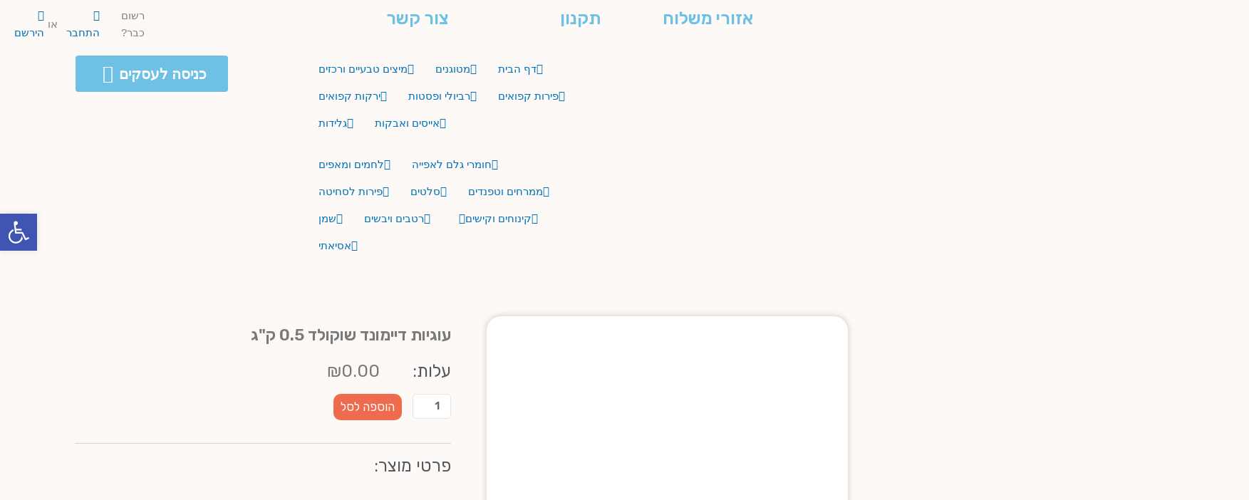

--- FILE ---
content_type: text/css
request_url: https://tzahishivuk.com/wp-content/themes/StudioStelli/style.css?ver=6.7.4
body_size: -127
content:
/*
Theme Name:   StudioStelli
Description:  בניית אתרים ושיווק דיגיטלי
Author:       stelli
Author URL:   https://tzahishivuk.com
Template:     astra
Version:      1.0
License:      GNU General Public License v2 or later
License URI:  http://www.gnu.org/licenses/gpl-2.0.html
Text Domain:  StudioStelli
*/

/* Write here your own personal stylesheet */


--- FILE ---
content_type: text/css
request_url: https://tzahishivuk.com/wp-content/uploads/elementor/css/post-938.css?ver=1762293325
body_size: 1409
content:
.elementor-938 .elementor-element.elementor-element-31f2b40 .elementor-repeater-item-16da62d.jet-parallax-section__layout .jet-parallax-section__image{background-size:auto;}.elementor-938 .elementor-element.elementor-element-be41473:not(.elementor-motion-effects-element-type-background) > .elementor-widget-wrap, .elementor-938 .elementor-element.elementor-element-be41473 > .elementor-widget-wrap > .elementor-motion-effects-container > .elementor-motion-effects-layer{background-color:var( --e-global-color-astglobalcolor5 );}.elementor-938 .elementor-element.elementor-element-be41473 > .elementor-element-populated, .elementor-938 .elementor-element.elementor-element-be41473 > .elementor-element-populated > .elementor-background-overlay, .elementor-938 .elementor-element.elementor-element-be41473 > .elementor-background-slideshow{border-radius:20px 20px 20px 20px;}.elementor-938 .elementor-element.elementor-element-be41473 > .elementor-element-populated{box-shadow:0px 0px 10px 0px rgba(0, 0, 0, 0.2);transition:background 0.3s, border 0.3s, border-radius 0.3s, box-shadow 0.3s;margin:20px 20px 20px 20px;--e-column-margin-right:20px;--e-column-margin-left:20px;}.elementor-938 .elementor-element.elementor-element-be41473 > .elementor-element-populated > .elementor-background-overlay{transition:background 0.3s, border-radius 0.3s, opacity 0.3s;}.elementor-widget-image .widget-image-caption{color:var( --e-global-color-text );font-family:var( --e-global-typography-text-font-family ), Sans-serif;font-weight:var( --e-global-typography-text-font-weight );}.elementor-938 .elementor-element.elementor-element-30971d5 img{width:100%;height:500px;}.elementor-938 .elementor-element.elementor-element-2637171 > .elementor-widget-wrap > .elementor-widget:not(.elementor-widget__width-auto):not(.elementor-widget__width-initial):not(:last-child):not(.elementor-absolute){margin-bottom:0px;}.elementor-938 .elementor-element.elementor-element-2637171 > .elementor-element-populated{margin:20px 20px 20px 20px;--e-column-margin-right:20px;--e-column-margin-left:20px;}.elementor-938 .elementor-element.elementor-element-b48ceeb > .elementor-widget-container{margin:0px 0px 0px 0px;padding:0px 0px 0px 0px;}.elementor-938 .elementor-element.elementor-element-b48ceeb .jet-woo-builder .product_title{font-family:var( --e-global-typography-primary-font-family ), Sans-serif;font-weight:var( --e-global-typography-primary-font-weight );text-align:right;}.elementor-938 .elementor-element.elementor-element-1a2a0f4 .elementor-repeater-item-2be759d.jet-parallax-section__layout .jet-parallax-section__image{background-size:auto;}.elementor-bc-flex-widget .elementor-938 .elementor-element.elementor-element-185b8a5.elementor-column .elementor-widget-wrap{align-items:flex-end;}.elementor-938 .elementor-element.elementor-element-185b8a5.elementor-column.elementor-element[data-element_type="column"] > .elementor-widget-wrap.elementor-element-populated{align-content:flex-end;align-items:flex-end;}.elementor-938 .elementor-element.elementor-element-185b8a5 > .elementor-element-populated{padding:7px 0px 0px 0px;}.elementor-widget-heading .elementor-heading-title{font-family:var( --e-global-typography-primary-font-family ), Sans-serif;font-weight:var( --e-global-typography-primary-font-weight );color:var( --e-global-color-primary );}.elementor-938 .elementor-element.elementor-element-8d380d6 .elementor-heading-title{font-family:var( --e-global-typography-secondary-font-family ), Sans-serif;font-weight:var( --e-global-typography-secondary-font-weight );color:var( --e-global-color-secondary );}.elementor-bc-flex-widget .elementor-938 .elementor-element.elementor-element-a30dd32.elementor-column .elementor-widget-wrap{align-items:flex-start;}.elementor-938 .elementor-element.elementor-element-a30dd32.elementor-column.elementor-element[data-element_type="column"] > .elementor-widget-wrap.elementor-element-populated{align-content:flex-start;align-items:flex-start;}.elementor-938 .elementor-element.elementor-element-a30dd32 > .elementor-element-populated{margin:0px 0px 0px 0px;--e-column-margin-right:0px;--e-column-margin-left:0px;padding:0px 0px 0px 0px;}.elementor-938 .elementor-element.elementor-element-2930a16 > .elementor-widget-container{margin:0px 0px 0px 0px;padding:0px 0px 0px 0px;}.elementor-938 .elementor-element.elementor-element-2930a16 .jet-woo-builder.elementor-jet-single-price .price del{display:inline-block;font-weight:400;text-decoration:line-through;}.elementor-938 .elementor-element.elementor-element-2930a16 .jet-woo-builder.elementor-jet-single-price .price ins{display:inline-block;font-weight:400;text-decoration:none;}.elementor-938 .elementor-element.elementor-element-2930a16 .jet-woo-builder.elementor-jet-single-price .price{font-family:var( --e-global-typography-secondary-font-family ), Sans-serif;font-weight:var( --e-global-typography-secondary-font-weight );text-align:right;}.elementor-938 .elementor-element.elementor-element-2930a16 .jet-woo-builder.elementor-jet-single-price .price .woocommerce-Price-currencySymbol{vertical-align:baseline;}.elementor-widget-divider{--divider-color:var( --e-global-color-secondary );}.elementor-widget-divider .elementor-divider__text{color:var( --e-global-color-secondary );font-family:var( --e-global-typography-secondary-font-family ), Sans-serif;font-weight:var( --e-global-typography-secondary-font-weight );}.elementor-widget-divider.elementor-view-stacked .elementor-icon{background-color:var( --e-global-color-secondary );}.elementor-widget-divider.elementor-view-framed .elementor-icon, .elementor-widget-divider.elementor-view-default .elementor-icon{color:var( --e-global-color-secondary );border-color:var( --e-global-color-secondary );}.elementor-widget-divider.elementor-view-framed .elementor-icon, .elementor-widget-divider.elementor-view-default .elementor-icon svg{fill:var( --e-global-color-secondary );}.elementor-938 .elementor-element.elementor-element-799ca00{--divider-border-style:solid;--divider-color:#D5D2D2;--divider-border-width:1px;}.elementor-938 .elementor-element.elementor-element-799ca00 .elementor-divider-separator{width:100%;}.elementor-938 .elementor-element.elementor-element-799ca00 .elementor-divider{padding-block-start:15px;padding-block-end:15px;}.elementor-938 .elementor-element.elementor-element-ea84c6f .elementor-heading-title{font-family:var( --e-global-typography-secondary-font-family ), Sans-serif;font-weight:var( --e-global-typography-secondary-font-weight );color:var( --e-global-color-secondary );}.elementor-938 .elementor-element.elementor-element-8d69271 .jet-woo-builder .jet-single-content{font-family:"Rubik", Sans-serif;font-size:18px;font-weight:400;}.elementor-938 .elementor-element.elementor-element-7d65608{--spacer-size:50px;}.elementor-938 .elementor-element.elementor-element-80877a7 .elementor-heading-title{font-family:"Rubik", Sans-serif;font-size:18px;font-weight:400;color:var( --e-global-color-secondary );}.elementor-widget-woocommerce-product-add-to-cart .added_to_cart{font-family:var( --e-global-typography-accent-font-family ), Sans-serif;font-weight:var( --e-global-typography-accent-font-weight );}.elementor-938 .elementor-element.elementor-element-d9dbaa5 .cart button, .elementor-938 .elementor-element.elementor-element-d9dbaa5 .cart .button{font-family:"Rubik", Sans-serif;font-size:17px;font-weight:400;border-radius:10px 10px 10px 10px;color:var( --e-global-color-astglobalcolor5 );background-color:var( --e-global-color-bcf7805 );transition:all 0.2s;}.elementor-938 .elementor-element.elementor-element-d9dbaa5 .cart button:hover, .elementor-938 .elementor-element.elementor-element-d9dbaa5 .cart .button:hover{background-color:#C4472A;}.elementor-938 .elementor-element.elementor-element-d9dbaa5 .quantity .qty{font-family:var( --e-global-typography-primary-font-family ), Sans-serif;font-weight:var( --e-global-typography-primary-font-weight );border-radius:5px 5px 5px 5px;padding:3px 3px 3px 3px;transition:all 0.2s;}.elementor-938 .elementor-element.elementor-element-bf998df{--add-to-cart-wc-forward-display:none;}.elementor-938 .elementor-element.elementor-element-bf998df .elementor-jet-single-add-to-cart .cart:not(.grouped_form):not(.variations_form){flex-direction:row;}.elementor-938 .elementor-element.elementor-element-bf998df .elementor-jet-single-add-to-cart .cart .woocommerce-variation-add-to-cart{flex-direction:row;}.elementor-938 .elementor-element.elementor-element-bf998df .elementor-jet-single-add-to-cart .cart.cart:not(.grouped_form) .quantity{max-width:70px;}.elementor-938 .elementor-element.elementor-element-bf998df .elementor-jet-single-add-to-cart .variations{max-width:100%;}.elementor-938 .elementor-element.elementor-element-bf998df .elementor-jet-single-add-to-cart .woocommerce-variation-price .price del{text-decoration:line-through;font-weight:400;}.elementor-938 .elementor-element.elementor-element-bf998df .elementor-jet-single-add-to-cart .woocommerce-grouped-product-list-item__price del{text-decoration:line-through;font-weight:400;}.elementor-938 .elementor-element.elementor-element-bf998df .elementor-jet-single-add-to-cart .woocommerce-variation-price .price ins{text-decoration:none;font-weight:400;}.elementor-938 .elementor-element.elementor-element-bf998df .elementor-jet-single-add-to-cart .woocommerce-grouped-product-list-item__price ins{text-decoration:none;font-weight:400;}.elementor-938 .elementor-element.elementor-element-bf998df .elementor-jet-single-add-to-cart .woocommerce-Price-currencySymbol{vertical-align:baseline;}.elementor-938 .elementor-element.elementor-element-31f2b40{transition:background 0.3s, border 0.3s, border-radius 0.3s, box-shadow 0.3s;margin-top:50px;margin-bottom:50px;}.elementor-938 .elementor-element.elementor-element-31f2b40 > .elementor-background-overlay{transition:background 0.3s, border-radius 0.3s, opacity 0.3s;}.elementor-938 .elementor-element.elementor-element-b89a9f1 .elementor-repeater-item-b93cc61.jet-parallax-section__layout .jet-parallax-section__image{background-size:auto;}.elementor-938 .elementor-element.elementor-element-b0d86c8 .elementor-heading-title{font-family:var( --e-global-typography-secondary-font-family ), Sans-serif;font-weight:var( --e-global-typography-secondary-font-weight );color:var( --e-global-color-secondary );}.elementor-widget-posts .elementor-button{background-color:var( --e-global-color-accent );font-family:var( --e-global-typography-accent-font-family ), Sans-serif;font-weight:var( --e-global-typography-accent-font-weight );}.elementor-widget-posts .elementor-post__title, .elementor-widget-posts .elementor-post__title a{color:var( --e-global-color-secondary );font-family:var( --e-global-typography-primary-font-family ), Sans-serif;font-weight:var( --e-global-typography-primary-font-weight );}.elementor-widget-posts .elementor-post__meta-data{font-family:var( --e-global-typography-secondary-font-family ), Sans-serif;font-weight:var( --e-global-typography-secondary-font-weight );}.elementor-widget-posts .elementor-post__excerpt p{font-family:var( --e-global-typography-text-font-family ), Sans-serif;font-weight:var( --e-global-typography-text-font-weight );}.elementor-widget-posts .elementor-post__read-more{color:var( --e-global-color-accent );}.elementor-widget-posts a.elementor-post__read-more{font-family:var( --e-global-typography-accent-font-family ), Sans-serif;font-weight:var( --e-global-typography-accent-font-weight );}.elementor-widget-posts .elementor-post__card .elementor-post__badge{background-color:var( --e-global-color-accent );font-family:var( --e-global-typography-accent-font-family ), Sans-serif;font-weight:var( --e-global-typography-accent-font-weight );}.elementor-widget-posts .elementor-swiper-button.elementor-swiper-button-prev, .elementor-widget-posts .elementor-swiper-button.elementor-swiper-button-next{background-color:var( --e-global-color-accent );}.elementor-widget-posts .elementor-pagination{font-family:var( --e-global-typography-secondary-font-family ), Sans-serif;font-weight:var( --e-global-typography-secondary-font-weight );}.elementor-widget-posts .ecs-load-more-button .elementor-button{font-family:var( --e-global-typography-accent-font-family ), Sans-serif;font-weight:var( --e-global-typography-accent-font-weight );background-color:var( --e-global-color-accent );}.elementor-widget-posts .e-load-more-message{font-family:var( --e-global-typography-secondary-font-family ), Sans-serif;font-weight:var( --e-global-typography-secondary-font-weight );}.elementor-938 .elementor-element.elementor-element-dc8d4e4{--grid-row-gap:35px;--grid-column-gap:30px;}.elementor-938 .elementor-element.elementor-element-dc8d4e4 .ecs-link-wrapper, 
            .elementor-938 .elementor-element.elementor-element-dc8d4e4 .ecs-custom-grid .ecs-post-loop,
            .elementor-938 .elementor-element.elementor-element-dc8d4e4 .ecs-post-loop > .elementor, 
            .elementor-938 .elementor-element.elementor-element-dc8d4e4 .ecs-post-loop > .elementor .elementor-inner, 
            .elementor-938 .elementor-element.elementor-element-dc8d4e4 .ecs-post-loop > .elementor .elementor-inner .elementor-section-wrap, 
            .elementor-938 .elementor-element.elementor-element-dc8d4e4 .ecs-post-loop > .elementor .elementor-section-wrap,
            .elementor-938 .elementor-element.elementor-element-dc8d4e4 .ecs-post-loop > .elementor > .elementor-section,
            .elementor-938 .elementor-element.elementor-element-dc8d4e4 .ecs-post-loop > .elementor > .e-container,
            .elementor-938 .elementor-element.elementor-element-dc8d4e4 .ecs-post-loop > .ecs-link-wrapper > .elementor > .e-container,
            .elementor-938 .elementor-element.elementor-element-dc8d4e4 .ecs-post-loop > .ecs-link-wrapper > .elementor > .elementor-section,
            .elementor-938 .elementor-element.elementor-element-dc8d4e4 .ecs-link-wrapper > .has-post-thumbnail, .ecs-link-wrapper > .has-post-thumbnail > .elementor-section,
            .elementor-938 .elementor-element.elementor-element-dc8d4e4 .ecs-post-loop > .has-post-thumbnail, .ecs-post-loop > .has-post-thumbnail > .elementor-section,
            .elementor-938 .elementor-element.elementor-element-dc8d4e4 .ecs-post-loop > .elementor .elementor-inner .elementor-section-wrap .elementor-top-section,  
            .elementor-938 .elementor-element.elementor-element-dc8d4e4 .ecs-post-loop > .elementor .elementor-section-wrap .elementor-top-section, 
            .elementor-938 .elementor-element.elementor-element-dc8d4e4 .ecs-post-loop > .elementor .elementor-container{height:auto;}.elementor-938 .elementor-element.elementor-element-dc8d4e4 .elementor-post{height:auto;}@media(min-width:768px){.elementor-938 .elementor-element.elementor-element-be41473{width:47.981%;}.elementor-938 .elementor-element.elementor-element-2637171{width:51.571%;}.elementor-938 .elementor-element.elementor-element-185b8a5{width:18.934%;}.elementor-938 .elementor-element.elementor-element-a30dd32{width:81.066%;}}

--- FILE ---
content_type: text/css
request_url: https://tzahishivuk.com/wp-content/uploads/elementor/css/post-975.css?ver=1762293325
body_size: 1162
content:
.elementor-975 .elementor-element.elementor-element-01c76a0 .elementor-repeater-item-16da62d.jet-parallax-section__layout .jet-parallax-section__image{background-size:auto;}.elementor-975 .elementor-element.elementor-element-6a66634:not(.elementor-motion-effects-element-type-background) > .elementor-widget-wrap, .elementor-975 .elementor-element.elementor-element-6a66634 > .elementor-widget-wrap > .elementor-motion-effects-container > .elementor-motion-effects-layer{background-color:var( --e-global-color-astglobalcolor5 );}.elementor-975 .elementor-element.elementor-element-6a66634 > .elementor-element-populated, .elementor-975 .elementor-element.elementor-element-6a66634 > .elementor-element-populated > .elementor-background-overlay, .elementor-975 .elementor-element.elementor-element-6a66634 > .elementor-background-slideshow{border-radius:20px 20px 20px 20px;}.elementor-975 .elementor-element.elementor-element-6a66634 > .elementor-element-populated{box-shadow:0px 0px 10px 0px rgba(0, 0, 0, 0.2);transition:background 0.3s, border 0.3s, border-radius 0.3s, box-shadow 0.3s;margin:20px 20px 20px 20px;--e-column-margin-right:20px;--e-column-margin-left:20px;}.elementor-975 .elementor-element.elementor-element-6a66634 > .elementor-element-populated > .elementor-background-overlay{transition:background 0.3s, border-radius 0.3s, opacity 0.3s;}.elementor-widget-image .widget-image-caption{color:var( --e-global-color-text );font-family:var( --e-global-typography-text-font-family ), Sans-serif;font-weight:var( --e-global-typography-text-font-weight );}.elementor-975 .elementor-element.elementor-element-57c9167 img{width:100%;height:500px;}.elementor-975 .elementor-element.elementor-element-76af589 > .elementor-widget-wrap > .elementor-widget:not(.elementor-widget__width-auto):not(.elementor-widget__width-initial):not(:last-child):not(.elementor-absolute){margin-bottom:0px;}.elementor-975 .elementor-element.elementor-element-76af589 > .elementor-element-populated{margin:20px 20px 20px 20px;--e-column-margin-right:20px;--e-column-margin-left:20px;}.elementor-975 .elementor-element.elementor-element-d6957fd .elementor-repeater-item-2be759d.jet-parallax-section__layout .jet-parallax-section__image{background-size:auto;}.elementor-bc-flex-widget .elementor-975 .elementor-element.elementor-element-6427087.elementor-column .elementor-widget-wrap{align-items:flex-start;}.elementor-975 .elementor-element.elementor-element-6427087.elementor-column.elementor-element[data-element_type="column"] > .elementor-widget-wrap.elementor-element-populated{align-content:flex-start;align-items:flex-start;}.elementor-975 .elementor-element.elementor-element-6427087 > .elementor-element-populated{margin:0px 0px 0px 0px;--e-column-margin-right:0px;--e-column-margin-left:0px;padding:0px 0px 0px 0px;}.elementor-widget-woocommerce-product-title .elementor-heading-title{font-family:var( --e-global-typography-primary-font-family ), Sans-serif;font-weight:var( --e-global-typography-primary-font-weight );color:var( --e-global-color-primary );}.elementor-975 .elementor-element.elementor-element-2f37825 .elementor-heading-title{font-family:"Rubik", Sans-serif;font-size:23px;font-weight:600;color:var( --e-global-color-text );}.elementor-975 .elementor-element.elementor-element-63f58ce .elementor-repeater-item-2be759d.jet-parallax-section__layout .jet-parallax-section__image{background-size:auto;}.elementor-bc-flex-widget .elementor-975 .elementor-element.elementor-element-fec8939.elementor-column .elementor-widget-wrap{align-items:flex-end;}.elementor-975 .elementor-element.elementor-element-fec8939.elementor-column.elementor-element[data-element_type="column"] > .elementor-widget-wrap.elementor-element-populated{align-content:flex-end;align-items:flex-end;}.elementor-975 .elementor-element.elementor-element-fec8939 > .elementor-element-populated{padding:7px 0px 0px 0px;}.elementor-widget-heading .elementor-heading-title{font-family:var( --e-global-typography-primary-font-family ), Sans-serif;font-weight:var( --e-global-typography-primary-font-weight );color:var( --e-global-color-primary );}.elementor-975 .elementor-element.elementor-element-842aa83 .elementor-heading-title{font-family:var( --e-global-typography-secondary-font-family ), Sans-serif;font-weight:var( --e-global-typography-secondary-font-weight );color:var( --e-global-color-secondary );}.elementor-bc-flex-widget .elementor-975 .elementor-element.elementor-element-3266509.elementor-column .elementor-widget-wrap{align-items:flex-end;}.elementor-975 .elementor-element.elementor-element-3266509.elementor-column.elementor-element[data-element_type="column"] > .elementor-widget-wrap.elementor-element-populated{align-content:flex-end;align-items:flex-end;}.elementor-975 .elementor-element.elementor-element-3266509 > .elementor-element-populated{margin:0px 0px 0px 0px;--e-column-margin-right:0px;--e-column-margin-left:0px;padding:0px 0px 0px 0px;}.elementor-975 .elementor-element.elementor-element-862c246 .elementor-heading-title{font-family:var( --e-global-typography-secondary-font-family ), Sans-serif;font-weight:var( --e-global-typography-secondary-font-weight );color:var( --e-global-color-text );}.elementor-widget-woocommerce-product-add-to-cart .added_to_cart{font-family:var( --e-global-typography-accent-font-family ), Sans-serif;font-weight:var( --e-global-typography-accent-font-weight );}.elementor-975 .elementor-element.elementor-element-bb4f8c5{z-index:1;}.elementor-975 .elementor-element.elementor-element-bb4f8c5 .cart button, .elementor-975 .elementor-element.elementor-element-bb4f8c5 .cart .button{font-family:"Rubik", Sans-serif;font-size:17px;font-weight:400;border-radius:10px 10px 10px 10px;color:var( --e-global-color-astglobalcolor5 );background-color:var( --e-global-color-bcf7805 );transition:all 0.2s;}.elementor-975 .elementor-element.elementor-element-bb4f8c5 .cart button:hover, .elementor-975 .elementor-element.elementor-element-bb4f8c5 .cart .button:hover{background-color:#C4472A;}.elementor-975 .elementor-element.elementor-element-bb4f8c5 .quantity .qty{font-family:var( --e-global-typography-primary-font-family ), Sans-serif;font-weight:var( --e-global-typography-primary-font-weight );border-radius:5px 5px 5px 5px;padding:3px 3px 3px 3px;transition:all 0.2s;}.elementor-widget-divider{--divider-color:var( --e-global-color-secondary );}.elementor-widget-divider .elementor-divider__text{color:var( --e-global-color-secondary );font-family:var( --e-global-typography-secondary-font-family ), Sans-serif;font-weight:var( --e-global-typography-secondary-font-weight );}.elementor-widget-divider.elementor-view-stacked .elementor-icon{background-color:var( --e-global-color-secondary );}.elementor-widget-divider.elementor-view-framed .elementor-icon, .elementor-widget-divider.elementor-view-default .elementor-icon{color:var( --e-global-color-secondary );border-color:var( --e-global-color-secondary );}.elementor-widget-divider.elementor-view-framed .elementor-icon, .elementor-widget-divider.elementor-view-default .elementor-icon svg{fill:var( --e-global-color-secondary );}.elementor-975 .elementor-element.elementor-element-6372aca{--divider-border-style:solid;--divider-color:#D5D2D2;--divider-border-width:1px;}.elementor-975 .elementor-element.elementor-element-6372aca .elementor-divider-separator{width:100%;}.elementor-975 .elementor-element.elementor-element-6372aca .elementor-divider{padding-block-start:15px;padding-block-end:15px;}.elementor-975 .elementor-element.elementor-element-4605971 .elementor-heading-title{font-family:var( --e-global-typography-secondary-font-family ), Sans-serif;font-weight:var( --e-global-typography-secondary-font-weight );color:var( --e-global-color-secondary );}.elementor-widget-woocommerce-product-content{color:var( --e-global-color-text );font-family:var( --e-global-typography-text-font-family ), Sans-serif;font-weight:var( --e-global-typography-text-font-weight );}.elementor-975 .elementor-element.elementor-element-1af5563{--spacer-size:50px;}.elementor-975 .elementor-element.elementor-element-8824ffa .elementor-heading-title{font-family:"Rubik", Sans-serif;font-size:18px;font-weight:400;color:var( --e-global-color-secondary );}.elementor-975 .elementor-element.elementor-element-01c76a0{transition:background 0.3s, border 0.3s, border-radius 0.3s, box-shadow 0.3s;margin-top:50px;margin-bottom:50px;}.elementor-975 .elementor-element.elementor-element-01c76a0 > .elementor-background-overlay{transition:background 0.3s, border-radius 0.3s, opacity 0.3s;}.elementor-975 .elementor-element.elementor-element-0799ea4 .elementor-repeater-item-b93cc61.jet-parallax-section__layout .jet-parallax-section__image{background-size:auto;}.elementor-975 .elementor-element.elementor-element-59e02fa .elementor-heading-title{font-family:var( --e-global-typography-secondary-font-family ), Sans-serif;font-weight:var( --e-global-typography-secondary-font-weight );color:var( --e-global-color-secondary );}.elementor-widget-posts .elementor-button{background-color:var( --e-global-color-accent );font-family:var( --e-global-typography-accent-font-family ), Sans-serif;font-weight:var( --e-global-typography-accent-font-weight );}.elementor-widget-posts .elementor-post__title, .elementor-widget-posts .elementor-post__title a{color:var( --e-global-color-secondary );font-family:var( --e-global-typography-primary-font-family ), Sans-serif;font-weight:var( --e-global-typography-primary-font-weight );}.elementor-widget-posts .elementor-post__meta-data{font-family:var( --e-global-typography-secondary-font-family ), Sans-serif;font-weight:var( --e-global-typography-secondary-font-weight );}.elementor-widget-posts .elementor-post__excerpt p{font-family:var( --e-global-typography-text-font-family ), Sans-serif;font-weight:var( --e-global-typography-text-font-weight );}.elementor-widget-posts .elementor-post__read-more{color:var( --e-global-color-accent );}.elementor-widget-posts a.elementor-post__read-more{font-family:var( --e-global-typography-accent-font-family ), Sans-serif;font-weight:var( --e-global-typography-accent-font-weight );}.elementor-widget-posts .elementor-post__card .elementor-post__badge{background-color:var( --e-global-color-accent );font-family:var( --e-global-typography-accent-font-family ), Sans-serif;font-weight:var( --e-global-typography-accent-font-weight );}.elementor-widget-posts .elementor-swiper-button.elementor-swiper-button-prev, .elementor-widget-posts .elementor-swiper-button.elementor-swiper-button-next{background-color:var( --e-global-color-accent );}.elementor-widget-posts .elementor-pagination{font-family:var( --e-global-typography-secondary-font-family ), Sans-serif;font-weight:var( --e-global-typography-secondary-font-weight );}.elementor-widget-posts .ecs-load-more-button .elementor-button{font-family:var( --e-global-typography-accent-font-family ), Sans-serif;font-weight:var( --e-global-typography-accent-font-weight );background-color:var( --e-global-color-accent );}.elementor-widget-posts .e-load-more-message{font-family:var( --e-global-typography-secondary-font-family ), Sans-serif;font-weight:var( --e-global-typography-secondary-font-weight );}.elementor-975 .elementor-element.elementor-element-e06c606{--grid-row-gap:35px;--grid-column-gap:30px;}.elementor-975 .elementor-element.elementor-element-e06c606 .ecs-link-wrapper, 
            .elementor-975 .elementor-element.elementor-element-e06c606 .ecs-custom-grid .ecs-post-loop,
            .elementor-975 .elementor-element.elementor-element-e06c606 .ecs-post-loop > .elementor, 
            .elementor-975 .elementor-element.elementor-element-e06c606 .ecs-post-loop > .elementor .elementor-inner, 
            .elementor-975 .elementor-element.elementor-element-e06c606 .ecs-post-loop > .elementor .elementor-inner .elementor-section-wrap, 
            .elementor-975 .elementor-element.elementor-element-e06c606 .ecs-post-loop > .elementor .elementor-section-wrap,
            .elementor-975 .elementor-element.elementor-element-e06c606 .ecs-post-loop > .elementor > .elementor-section,
            .elementor-975 .elementor-element.elementor-element-e06c606 .ecs-post-loop > .elementor > .e-container,
            .elementor-975 .elementor-element.elementor-element-e06c606 .ecs-post-loop > .ecs-link-wrapper > .elementor > .e-container,
            .elementor-975 .elementor-element.elementor-element-e06c606 .ecs-post-loop > .ecs-link-wrapper > .elementor > .elementor-section,
            .elementor-975 .elementor-element.elementor-element-e06c606 .ecs-link-wrapper > .has-post-thumbnail, .ecs-link-wrapper > .has-post-thumbnail > .elementor-section,
            .elementor-975 .elementor-element.elementor-element-e06c606 .ecs-post-loop > .has-post-thumbnail, .ecs-post-loop > .has-post-thumbnail > .elementor-section,
            .elementor-975 .elementor-element.elementor-element-e06c606 .ecs-post-loop > .elementor .elementor-inner .elementor-section-wrap .elementor-top-section,  
            .elementor-975 .elementor-element.elementor-element-e06c606 .ecs-post-loop > .elementor .elementor-section-wrap .elementor-top-section, 
            .elementor-975 .elementor-element.elementor-element-e06c606 .ecs-post-loop > .elementor .elementor-container{height:auto;}.elementor-975 .elementor-element.elementor-element-e06c606 .elementor-post{height:auto;}@media(min-width:768px){.elementor-975 .elementor-element.elementor-element-6a66634{width:47.981%;}.elementor-975 .elementor-element.elementor-element-76af589{width:51.571%;}.elementor-975 .elementor-element.elementor-element-fec8939{width:18.934%;}.elementor-975 .elementor-element.elementor-element-3266509{width:81.066%;}}

--- FILE ---
content_type: text/css
request_url: https://tzahishivuk.com/wp-content/uploads/elementor/css/post-214.css?ver=1642536405
body_size: 508
content:
.elementor-214 .elementor-element.elementor-element-17aef72 .elementor-repeater-item-6cb29c7.jet-parallax-section__layout .jet-parallax-section__image{background-size:auto;}.elementor-214 .elementor-element.elementor-element-2756beb:not(.elementor-motion-effects-element-type-background) > .elementor-widget-wrap, .elementor-214 .elementor-element.elementor-element-2756beb > .elementor-widget-wrap > .elementor-motion-effects-container > .elementor-motion-effects-layer{background-color:var( --e-global-color-astglobalcolor5 );}.elementor-bc-flex-widget .elementor-214 .elementor-element.elementor-element-2756beb.elementor-column .elementor-widget-wrap{align-items:center;}.elementor-214 .elementor-element.elementor-element-2756beb.elementor-column.elementor-element[data-element_type="column"] > .elementor-widget-wrap.elementor-element-populated{align-content:center;align-items:center;}.elementor-214 .elementor-element.elementor-element-2756beb.elementor-column > .elementor-widget-wrap{justify-content:center;}.elementor-214 .elementor-element.elementor-element-2756beb > .elementor-widget-wrap > .elementor-widget:not(.elementor-widget__width-auto):not(.elementor-widget__width-initial):not(:last-child):not(.elementor-absolute){margin-bottom:0px;}.elementor-214 .elementor-element.elementor-element-2756beb > .elementor-element-populated, .elementor-214 .elementor-element.elementor-element-2756beb > .elementor-element-populated > .elementor-background-overlay, .elementor-214 .elementor-element.elementor-element-2756beb > .elementor-background-slideshow{border-radius:10px 10px 10px 10px;}.elementor-214 .elementor-element.elementor-element-2756beb > .elementor-element-populated{box-shadow:0px 0px 10px 0px rgba(0,0,0,0.5);transition:background 1s, border 0.3s, border-radius 0.3s, box-shadow 0.3s;}.elementor-214 .elementor-element.elementor-element-2756beb:hover > .elementor-element-populated, .elementor-214 .elementor-element.elementor-element-2756beb:hover > .elementor-element-populated > .elementor-background-overlay{border-radius:10px 10px 10px 10px;}.elementor-214 .elementor-element.elementor-element-2756beb:hover > .elementor-element-populated{box-shadow:0px 0px 10px 0px rgba(255, 123.06521739130434, 0, 0.5);}.elementor-214 .elementor-element.elementor-element-2756beb > .elementor-element-populated > .elementor-background-overlay{transition:background 0.3s, border-radius 0.3s, opacity 0.3s;}.elementor-widget-theme-post-featured-image .widget-image-caption{color:var( --e-global-color-text );font-family:var( --e-global-typography-text-font-family ), Sans-serif;font-weight:var( --e-global-typography-text-font-weight );}.elementor-widget-theme-post-title .elementor-heading-title{font-family:var( --e-global-typography-primary-font-family ), Sans-serif;font-weight:var( --e-global-typography-primary-font-weight );color:var( --e-global-color-primary );}.elementor-214 .elementor-element.elementor-element-2b7e120 > .elementor-widget-container{margin:0px 0px 0px 0px;padding:10px 0px 0px 0px;}.elementor-214 .elementor-element.elementor-element-2b7e120{text-align:center;}.elementor-214 .elementor-element.elementor-element-2b7e120 .elementor-heading-title{font-family:"Rubik", Sans-serif;font-size:18px;font-weight:400;color:var( --e-global-color-secondary );}.elementor-widget-text-editor{font-family:var( --e-global-typography-text-font-family ), Sans-serif;font-weight:var( --e-global-typography-text-font-weight );color:var( --e-global-color-text );}.elementor-widget-text-editor.elementor-drop-cap-view-stacked .elementor-drop-cap{background-color:var( --e-global-color-primary );}.elementor-widget-text-editor.elementor-drop-cap-view-framed .elementor-drop-cap, .elementor-widget-text-editor.elementor-drop-cap-view-default .elementor-drop-cap{color:var( --e-global-color-primary );border-color:var( --e-global-color-primary );}.elementor-214 .elementor-element.elementor-element-c8cb149 > .elementor-widget-container{margin:0px 0px 10px 0px;}.elementor-214 .elementor-element.elementor-element-c8cb149{text-align:center;}.elementor-widget-woocommerce-product-add-to-cart .added_to_cart{font-family:var( --e-global-typography-accent-font-family ), Sans-serif;font-weight:var( --e-global-typography-accent-font-weight );}.elementor-214 .elementor-element.elementor-element-3908fa5 .cart button, .elementor-214 .elementor-element.elementor-element-3908fa5 .cart .button{font-family:var( --e-global-typography-secondary-font-family ), Sans-serif;font-weight:var( --e-global-typography-secondary-font-weight );border-style:solid;border-radius:10px 10px 10px 10px;padding:10px 10px 10px 10px;color:var( --e-global-color-astglobalcolor5 );background-color:var( --e-global-color-bcf7805 );transition:all 0.2s;}.elementor-214 .elementor-element.elementor-element-3908fa5 .cart button:hover, .elementor-214 .elementor-element.elementor-element-3908fa5 .cart .button:hover{background-color:#C4472A;}.elementor-214 .elementor-element.elementor-element-3908fa5 .quantity .qty{font-family:var( --e-global-typography-primary-font-family ), Sans-serif;font-weight:var( --e-global-typography-primary-font-weight );border-radius:5px 5px 5px 5px;padding:3px 3px 3px 3px;transition:all 0.2s;}

--- FILE ---
content_type: text/css
request_url: https://tzahishivuk.com/wp-content/uploads/elementor/css/post-436.css?ver=1638369651
body_size: 504
content:
.elementor-436 .elementor-element.elementor-element-51f9185 .elementor-repeater-item-c25e13a.jet-parallax-section__layout .jet-parallax-section__image{background-size:auto;}.elementor-widget-theme-post-featured-image .widget-image-caption{color:var( --e-global-color-text );font-family:var( --e-global-typography-text-font-family ), Sans-serif;font-weight:var( --e-global-typography-text-font-weight );}.elementor-bc-flex-widget .elementor-436 .elementor-element.elementor-element-1ca0c6f.elementor-column .elementor-widget-wrap{align-items:center;}.elementor-436 .elementor-element.elementor-element-1ca0c6f.elementor-column.elementor-element[data-element_type="column"] > .elementor-widget-wrap.elementor-element-populated{align-content:center;align-items:center;}.elementor-436 .elementor-element.elementor-element-1ca0c6f > .elementor-widget-wrap > .elementor-widget:not(.elementor-widget__width-auto):not(.elementor-widget__width-initial):not(:last-child):not(.elementor-absolute){margin-bottom:0px;}.elementor-widget-theme-post-title .elementor-heading-title{font-family:var( --e-global-typography-primary-font-family ), Sans-serif;font-weight:var( --e-global-typography-primary-font-weight );color:var( --e-global-color-primary );}.elementor-436 .elementor-element.elementor-element-32c3c42{text-align:right;}.elementor-436 .elementor-element.elementor-element-32c3c42 .elementor-heading-title{font-family:"Rubik", Sans-serif;font-size:16px;font-weight:600;color:var( --e-global-color-secondary );}.elementor-436 .elementor-element.elementor-element-99a59e4 .elementor-repeater-item-83f4307.jet-parallax-section__layout .jet-parallax-section__image{background-size:auto;}.elementor-widget-text-editor{font-family:var( --e-global-typography-text-font-family ), Sans-serif;font-weight:var( --e-global-typography-text-font-weight );color:var( --e-global-color-text );}.elementor-widget-text-editor.elementor-drop-cap-view-stacked .elementor-drop-cap{background-color:var( --e-global-color-primary );}.elementor-widget-text-editor.elementor-drop-cap-view-framed .elementor-drop-cap, .elementor-widget-text-editor.elementor-drop-cap-view-default .elementor-drop-cap{color:var( --e-global-color-primary );border-color:var( --e-global-color-primary );}.elementor-436 .elementor-element.elementor-element-33ed117{text-align:right;font-family:"Rubik", Sans-serif;font-weight:400;}.elementor-widget-woocommerce-product-add-to-cart .added_to_cart{font-family:var( --e-global-typography-accent-font-family ), Sans-serif;font-weight:var( --e-global-typography-accent-font-weight );}.elementor-436 .elementor-element.elementor-element-a1ded16 .cart button, .elementor-436 .elementor-element.elementor-element-a1ded16 .cart .button{font-size:13px;border-radius:10px 10px 10px 10px;background-color:var( --e-global-color-bcf7805 );transition:all 0.2s;}.elementor-436 .elementor-element.elementor-element-a1ded16 .cart button:hover, .elementor-436 .elementor-element.elementor-element-a1ded16 .cart .button:hover{background-color:#B34A30;}.elementor-436 .elementor-element.elementor-element-a1ded16 .quantity .qty{transition:all 0.2s;}.elementor-436 .elementor-element.elementor-element-51f9185{border-style:solid;border-width:0px 0px 0px 1px;border-color:#ADAFB178;}@media(max-width:767px){.elementor-436 .elementor-element.elementor-element-32c3c42{text-align:center;}.elementor-436 .elementor-element.elementor-element-32c3c42 .elementor-heading-title{font-size:28px;}.elementor-436 .elementor-element.elementor-element-33ed117{text-align:center;font-size:19px;}.elementor-436 .elementor-element.elementor-element-a1ded16 > .elementor-widget-container{margin:0px 0px 0px 0px;padding:0px 0px 0px 0px;}.elementor-436 .elementor-element.elementor-element-a1ded16 .cart button, .elementor-436 .elementor-element.elementor-element-a1ded16 .cart .button{font-size:14px;line-height:1.2em;}}@media(min-width:768px){.elementor-436 .elementor-element.elementor-element-a411686{width:34.648%;}.elementor-436 .elementor-element.elementor-element-1ca0c6f{width:64.961%;}}/* Start custom CSS for woocommerce-product-add-to-cart, class: .elementor-element-a1ded16 */.elementor-436 .elementor-element.elementor-element-a1ded16 .quantity .qty{
    display:none;
}

@media only screen and (max-width: 600px){
.elementor-widget-woocommerce-product-add-to-cart{
    text-align: center;
}
}/* End custom CSS */
/* Start custom CSS for woocommerce-product-add-to-cart, class: .elementor-element-a1ded16 */.elementor-436 .elementor-element.elementor-element-a1ded16 .quantity .qty{
    display:none;
}

@media only screen and (max-width: 600px){
.elementor-widget-woocommerce-product-add-to-cart{
    text-align: center;
}
}/* End custom CSS */
/* Start custom CSS for woocommerce-product-add-to-cart, class: .elementor-element-a1ded16 */.elementor-436 .elementor-element.elementor-element-a1ded16 .quantity .qty{
    display:none;
}

@media only screen and (max-width: 600px){
.elementor-widget-woocommerce-product-add-to-cart{
    text-align: center;
}
}/* End custom CSS */
/* Start custom CSS for woocommerce-product-add-to-cart, class: .elementor-element-a1ded16 */.elementor-436 .elementor-element.elementor-element-a1ded16 .quantity .qty{
    display:none;
}

@media only screen and (max-width: 600px){
.elementor-widget-woocommerce-product-add-to-cart{
    text-align: center;
}
}/* End custom CSS */